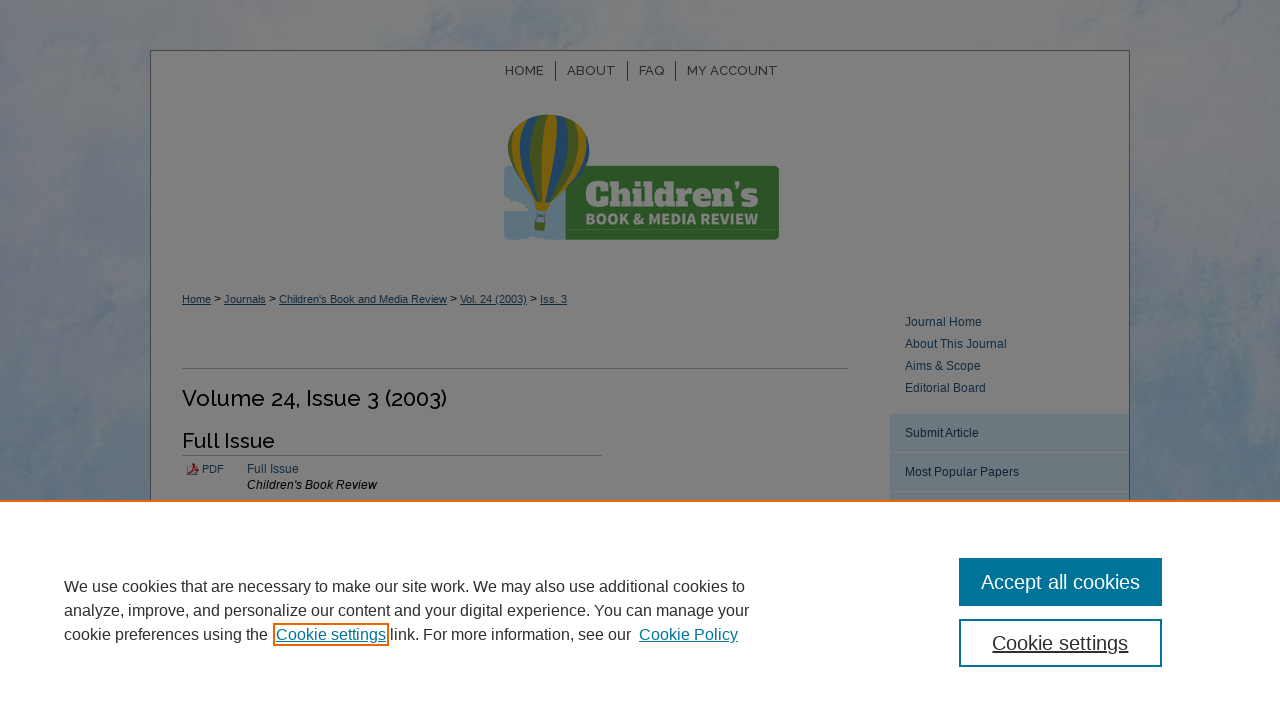

--- FILE ---
content_type: text/html; charset=UTF-8
request_url: https://scholarsarchive.byu.edu/cbmr/vol24/iss3/
body_size: 9083
content:

<!DOCTYPE html>
<html lang="en">
<head><!-- inj yui3-seed: --><script type='text/javascript' src='//cdnjs.cloudflare.com/ajax/libs/yui/3.6.0/yui/yui-min.js'></script><script type='text/javascript' src='//ajax.googleapis.com/ajax/libs/jquery/1.10.2/jquery.min.js'></script><!-- Adobe Analytics --><script type='text/javascript' src='https://assets.adobedtm.com/4a848ae9611a/d0e96722185b/launch-d525bb0064d8.min.js'></script><script type='text/javascript' src=/assets/nr_browser_production.js></script>

<!-- def.1 -->
<meta charset="utf-8">
<meta name="viewport" content="width=device-width">
<title>
Children's Book and Media Review | Vol 24 | Iss 3
</title>




<!-- sh.1 -->
<link rel="stylesheet" href="/cbmr/ir-journal-style.css" type="text/css" media="screen">
<link rel="alternate" type="application/rss+xml" title="Children's Book and Media Review Newsfeed" href="/cbmr/recent.rss">
<link rel="shortcut icon" href="/favicon.ico" type="image/x-icon">

<link type="text/css" rel="stylesheet" href="/assets/floatbox/floatbox.css">
<script type="text/javascript" src="/assets/jsUtilities.js"></script>
<script type="text/javascript" src="/assets/footnoteLinks.js"></script>
<link rel="stylesheet" href="/ir-print.css" type="text/css" media="print">
<!--[if IE]>
<link rel="stylesheet" href="/ir-ie.css" type="text/css" media="screen">
<![endif]-->
<!-- end sh.1 -->




<script type="text/javascript">var pageData = {"page":{"environment":"prod","productName":"bpdg","language":"en","name":"ir_journal:volume:issue","businessUnit":"els:rp:st"},"visitor":{}};</script>

</head>
<body >
<!-- FILE /srv/sequoia/main/data/assets/site/ir_journal/header.pregen -->

	<!-- FILE: /srv/sequoia/main/data/journals/scholarsarchive.byu.edu/cbmr/assets/header_custom.inc --><!-- FILE: /srv/sequoia/main/data/assets/site/mobile_nav.inc --><!--[if !IE]>-->
<script src="/assets/scripts/dc-mobile/dc-responsive-nav.js"></script>

<header id="mobile-nav" class="nav-down device-fixed-height" style="visibility: hidden;">
  
  
  <nav class="nav-collapse">
    <ul>
      <li class="menu-item active device-fixed-width"><a href="https://scholarsarchive.byu.edu" title="Home" data-scroll >Home</a></li>
      <li class="menu-item device-fixed-width"><a href="https://scholarsarchive.byu.edu/do/search/advanced/" title="Search" data-scroll ><i class="icon-search"></i> Search</a></li>
      <li class="menu-item device-fixed-width"><a href="https://scholarsarchive.byu.edu/communities.html" title="Browse" data-scroll >Browse Collections</a></li>
      <li class="menu-item device-fixed-width"><a href="/cgi/myaccount.cgi?context=" title="My Account" data-scroll >My Account</a></li>
      <li class="menu-item device-fixed-width"><a href="https://scholarsarchive.byu.edu/about.html" title="About" data-scroll >About</a></li>
      <li class="menu-item device-fixed-width"><a href="https://network.bepress.com" title="Digital Commons Network" data-scroll ><img width="16" height="16" alt="DC Network" style="vertical-align:top;" src="/assets/md5images/8e240588cf8cd3a028768d4294acd7d3.png"> Digital Commons Network™</a></li>
    </ul>
  </nav>
</header>

<script src="/assets/scripts/dc-mobile/dc-mobile-nav.js"></script>
<!--<![endif]-->
<!-- FILE: /srv/sequoia/main/data/journals/scholarsarchive.byu.edu/cbmr/assets/header_custom.inc (cont) -->

<div id="cbmr">
	<div id="container">
		<a href="#main" class="skiplink" accesskey="2" >Skip to main content</a>

			

			

			
				<div id="header">
					<div id="subheader">
						<!-- FILE: /srv/sequoia/main/data/assets/site/ir_navigation.inc --><div id="tabs" role="navigation" aria-label="Main"><ul><li id="tabone"><a href="https://scholarsarchive.byu.edu" title="Home" ><span>Home</span></a></li><li id="tabtwo"><a href="https://scholarsarchive.byu.edu/about.html" title="About" ><span>About</span></a></li><li id="tabthree"><a href="https://scholarsarchive.byu.edu/faq.html" title="FAQ" ><span>FAQ</span></a></li><li id="tabfour"><a href="https://scholarsarchive.byu.edu/cgi/myaccount.cgi?context=" title="My Account" ><span>My Account</span></a></li></ul></div>


<!-- FILE: /srv/sequoia/main/data/journals/scholarsarchive.byu.edu/cbmr/assets/header_custom.inc (cont) -->
					</div>
					<!-- FILE: /srv/sequoia/main/data/assets/site/ir_journal/ir_logo.inc -->




	




<!-- FILE: /srv/sequoia/main/data/journals/scholarsarchive.byu.edu/cbmr/assets/header_custom.inc (cont) -->
					<div id="pagetitle">
						
						
							<h1>
								<a href="https://scholarsarchive.byu.edu/cbmr" title="Children's Book and Media Review" >
										Children&#039;s Book and Media Review
								</a>
							</h1>
						
					</div>
				</div>
			
			
		<div id="wrapper">
			<div id="content">
				<div id="main" class="text">
					
<!-- FILE: /srv/sequoia/main/data/assets/site/ir_journal/ir_breadcrumb.inc -->
	<ul id="pager">
		<li>&nbsp;</li>
		 
		<li>&nbsp;</li> 
		
	</ul>

<div class="crumbs" role="navigation" aria-label="Breadcrumb">
	<p>
		

		
		
		
			<a href="https://scholarsarchive.byu.edu" class="ignore" >Home</a>
		
		
		
		
		
		
		
		
		 <span aria-hidden="true">&gt;</span> 
			<a href="https://scholarsarchive.byu.edu/journals" class="ignore" >Journals</a>
		
		
		
		
		
		 <span aria-hidden="true">&gt;</span> 
			<a href="https://scholarsarchive.byu.edu/cbmr" class="ignore" >Children's Book and Media Review</a>
		
		
		
		 <span aria-hidden="true">&gt;</span> 
			<a href="https://scholarsarchive.byu.edu/cbmr/vol24" class="ignore" >Vol. 24 (2003)</a>
		
		
		
		
		
		
		 <span aria-hidden="true">&gt;</span> 
			<a href="https://scholarsarchive.byu.edu/cbmr/vol24/iss3" class="ignore" >Iss. 3</a>
		
		
		
		
		
	</p>
</div>

<div class="clear">&nbsp;</div>
<!-- FILE: /srv/sequoia/main/data/journals/scholarsarchive.byu.edu/cbmr/assets/header_custom.inc (cont) -->


	<!-- FILE: /srv/sequoia/main/data/assets/site/ir_journal/volume/issue/ir_journal_logo.inc -->





 





<!-- FILE: /srv/sequoia/main/data/journals/scholarsarchive.byu.edu/cbmr/assets/header_custom.inc (cont) -->

<!-- FILE: /srv/sequoia/main/data/assets/site/ir_journal/header.pregen (cont) -->

<script type="text/javascript" src="/assets/floatbox/floatbox.js"></script>
		<!-- FILE: /srv/sequoia/main/data/assets/site/ir_journal/volume/issue/coverart_issue_wrapper.inc -->
<div id="coverart">
<div id="sub">
	<div id="alpha">
<!-- FILE: /srv/sequoia/main/data/assets/site/ir_journal/volume/issue/coverart_issue_index.inc -->
		<h1>Volume 24, Issue 3
		(2003)
</h1>
		<div class="article-list">
			<!-- FILE: /srv/sequoia/main/data/assets/site/ir_journal/volume/issue/coverart_issue.inc --> 
<!-- FILE: /srv/sequoia/main/data/assets/site/ir_journal/volume/issue/issue.inc -->
<h2 id="fullissue">Full Issue</h2>
<!-- FILE: /srv/sequoia/main/data/assets/site/can_pick_format.inc --><!-- FILE: /srv/sequoia/main/data/assets/site/ir_download_link.inc -->
<!-- FILE: /srv/sequoia/main/data/assets/site/can_pick_format.inc (cont) -->
<div class="doc">
		<p class="pdf"><a href="https://scholarsarchive.byu.edu/cgi/viewcontent.cgi?article=2255&amp;context=cbmr" target="_blank" title="Download PDF of Full Issue (654&nbsp;KB)" aria-label="Download PDF of Full Issue (654&nbsp;KB)" >PDF</a></p>
		<p><a href="https://scholarsarchive.byu.edu/cbmr/vol24/iss3/39" >Full Issue</a><br><span class="auth">Children&#039;s Book Review</span></p>
</div>
<!-- FILE: /srv/sequoia/main/data/assets/site/ir_journal/volume/issue/issue.inc (cont) -->
<h2 id="play">Play Reviews</h2>
<!-- FILE: /srv/sequoia/main/data/assets/site/can_pick_format.inc --><!-- FILE: /srv/sequoia/main/data/assets/site/ir_download_link.inc -->
<!-- FILE: /srv/sequoia/main/data/assets/site/can_pick_format.inc (cont) -->
<div class="doc">
		<p class="pdf"><a href="https://scholarsarchive.byu.edu/cgi/viewcontent.cgi?article=2193&amp;context=cbmr" target="_blank" title="Download PDF of Storyville (92&nbsp;KB)" aria-label="Download PDF of Storyville (92&nbsp;KB)" >PDF</a></p>
		<p><a href="https://scholarsarchive.byu.edu/cbmr/vol24/iss3/5" >Storyville</a><br><span class="auth">Mindy M. Nelsen</span></p>
</div>
<!-- FILE: /srv/sequoia/main/data/assets/site/ir_journal/volume/issue/issue.inc (cont) -->
<!-- FILE: /srv/sequoia/main/data/assets/site/can_pick_format.inc --><!-- FILE: /srv/sequoia/main/data/assets/site/ir_download_link.inc -->
<!-- FILE: /srv/sequoia/main/data/assets/site/can_pick_format.inc (cont) -->
<div class="doc">
		<p class="pdf"><a href="https://scholarsarchive.byu.edu/cgi/viewcontent.cgi?article=2197&amp;context=cbmr" target="_blank" title="Download PDF of The Ugly Duckling (92&nbsp;KB)" aria-label="Download PDF of The Ugly Duckling (92&nbsp;KB)" >PDF</a></p>
		<p><a href="https://scholarsarchive.byu.edu/cbmr/vol24/iss3/7" >The Ugly Duckling</a><br><span class="auth">Mindy M. Nelsen</span></p>
</div>
<!-- FILE: /srv/sequoia/main/data/assets/site/ir_journal/volume/issue/issue.inc (cont) -->
<!-- FILE: /srv/sequoia/main/data/assets/site/can_pick_format.inc --><!-- FILE: /srv/sequoia/main/data/assets/site/ir_download_link.inc -->
<!-- FILE: /srv/sequoia/main/data/assets/site/can_pick_format.inc (cont) -->
<div class="doc">
		<p class="pdf"><a href="https://scholarsarchive.byu.edu/cgi/viewcontent.cgi?article=2199&amp;context=cbmr" target="_blank" title="Download PDF of Just So stories (92&nbsp;KB)" aria-label="Download PDF of Just So stories (92&nbsp;KB)" >PDF</a></p>
		<p><a href="https://scholarsarchive.byu.edu/cbmr/vol24/iss3/8" >Just So stories</a><br><span class="auth">Mindy M. Nelsen</span></p>
</div>
<!-- FILE: /srv/sequoia/main/data/assets/site/ir_journal/volume/issue/issue.inc (cont) -->
<!-- FILE: /srv/sequoia/main/data/assets/site/can_pick_format.inc --><!-- FILE: /srv/sequoia/main/data/assets/site/ir_download_link.inc -->
<!-- FILE: /srv/sequoia/main/data/assets/site/can_pick_format.inc (cont) -->
<div class="doc">
		<p class="pdf"><a href="https://scholarsarchive.byu.edu/cgi/viewcontent.cgi?article=2221&amp;context=cbmr" target="_blank" title="Download PDF of Gulliver&#039;s Travels in the Land of Lilliput (97&nbsp;KB)" aria-label="Download PDF of Gulliver&#039;s Travels in the Land of Lilliput (97&nbsp;KB)" >PDF</a></p>
		<p><a href="https://scholarsarchive.byu.edu/cbmr/vol24/iss3/19" >Gulliver's Travels in the Land of Lilliput</a><br><span class="auth">Mindy M. Nelsen</span></p>
</div>
<!-- FILE: /srv/sequoia/main/data/assets/site/ir_journal/volume/issue/issue.inc (cont) -->
<!-- FILE: /srv/sequoia/main/data/assets/site/can_pick_format.inc --><!-- FILE: /srv/sequoia/main/data/assets/site/ir_download_link.inc -->
<!-- FILE: /srv/sequoia/main/data/assets/site/can_pick_format.inc (cont) -->
<div class="doc">
		<p class="pdf"><a href="https://scholarsarchive.byu.edu/cgi/viewcontent.cgi?article=2223&amp;context=cbmr" target="_blank" title="Download PDF of The Three Old Women&#039;s Bet (94&nbsp;KB)" aria-label="Download PDF of The Three Old Women&#039;s Bet (94&nbsp;KB)" >PDF</a></p>
		<p><a href="https://scholarsarchive.byu.edu/cbmr/vol24/iss3/20" >The Three Old Women's Bet</a><br><span class="auth">Mindy M. Nelsen</span></p>
</div>
<!-- FILE: /srv/sequoia/main/data/assets/site/ir_journal/volume/issue/issue.inc (cont) -->
<!-- FILE: /srv/sequoia/main/data/assets/site/can_pick_format.inc --><!-- FILE: /srv/sequoia/main/data/assets/site/ir_download_link.inc -->
<!-- FILE: /srv/sequoia/main/data/assets/site/can_pick_format.inc (cont) -->
<div class="doc">
		<p class="pdf"><a href="https://scholarsarchive.byu.edu/cgi/viewcontent.cgi?article=2227&amp;context=cbmr" target="_blank" title="Download PDF of Down in the dumps (93&nbsp;KB)" aria-label="Download PDF of Down in the dumps (93&nbsp;KB)" >PDF</a></p>
		<p><a href="https://scholarsarchive.byu.edu/cbmr/vol24/iss3/22" >Down in the dumps</a><br><span class="auth">Mindy M. Nelsen</span></p>
</div>
<!-- FILE: /srv/sequoia/main/data/assets/site/ir_journal/volume/issue/issue.inc (cont) -->
<h2 id="bookreview">Book Reviews</h2>
<!-- FILE: /srv/sequoia/main/data/assets/site/can_pick_format.inc --><!-- FILE: /srv/sequoia/main/data/assets/site/ir_download_link.inc -->
<!-- FILE: /srv/sequoia/main/data/assets/site/can_pick_format.inc (cont) -->
<div class="doc">
		<p class="pdf"><a href="https://scholarsarchive.byu.edu/cgi/viewcontent.cgi?article=2185&amp;context=cbmr" target="_blank" title="Download PDF of A Nap in a Lap (87&nbsp;KB)" aria-label="Download PDF of A Nap in a Lap (87&nbsp;KB)" >PDF</a></p>
		<p><a href="https://scholarsarchive.byu.edu/cbmr/vol24/iss3/1" >A Nap in a Lap</a><br><span class="auth">AnnMarie Hamar</span></p>
</div>
<!-- FILE: /srv/sequoia/main/data/assets/site/ir_journal/volume/issue/issue.inc (cont) -->
<!-- FILE: /srv/sequoia/main/data/assets/site/can_pick_format.inc --><!-- FILE: /srv/sequoia/main/data/assets/site/ir_download_link.inc -->
<!-- FILE: /srv/sequoia/main/data/assets/site/can_pick_format.inc (cont) -->
<div class="doc">
		<p class="pdf"><a href="https://scholarsarchive.byu.edu/cgi/viewcontent.cgi?article=2187&amp;context=cbmr" target="_blank" title="Download PDF of Bill in a China Shop (90&nbsp;KB)" aria-label="Download PDF of Bill in a China Shop (90&nbsp;KB)" >PDF</a></p>
		<p><a href="https://scholarsarchive.byu.edu/cbmr/vol24/iss3/2" >Bill in a China Shop</a><br><span class="auth">AnnMarie Hamar</span></p>
</div>
<!-- FILE: /srv/sequoia/main/data/assets/site/ir_journal/volume/issue/issue.inc (cont) -->
<!-- FILE: /srv/sequoia/main/data/assets/site/can_pick_format.inc --><!-- FILE: /srv/sequoia/main/data/assets/site/ir_download_link.inc -->
<!-- FILE: /srv/sequoia/main/data/assets/site/can_pick_format.inc (cont) -->
<div class="doc">
		<p class="pdf"><a href="https://scholarsarchive.byu.edu/cgi/viewcontent.cgi?article=2189&amp;context=cbmr" target="_blank" title="Download PDF of Belinda the Ballerina (89&nbsp;KB)" aria-label="Download PDF of Belinda the Ballerina (89&nbsp;KB)" >PDF</a></p>
		<p><a href="https://scholarsarchive.byu.edu/cbmr/vol24/iss3/3" >Belinda the Ballerina</a><br><span class="auth">Margaret Manchak</span></p>
</div>
<!-- FILE: /srv/sequoia/main/data/assets/site/ir_journal/volume/issue/issue.inc (cont) -->
<!-- FILE: /srv/sequoia/main/data/assets/site/can_pick_format.inc --><!-- FILE: /srv/sequoia/main/data/assets/site/ir_download_link.inc -->
<!-- FILE: /srv/sequoia/main/data/assets/site/can_pick_format.inc (cont) -->
<div class="doc">
		<p class="pdf"><a href="https://scholarsarchive.byu.edu/cgi/viewcontent.cgi?article=2191&amp;context=cbmr" target="_blank" title="Download PDF of Who was Wolfgang Amadeus Mozart? (95&nbsp;KB)" aria-label="Download PDF of Who was Wolfgang Amadeus Mozart? (95&nbsp;KB)" >PDF</a></p>
		<p><a href="https://scholarsarchive.byu.edu/cbmr/vol24/iss3/4" >Who was Wolfgang Amadeus Mozart?</a><br><span class="auth">Margaret Manchak</span></p>
</div>
<!-- FILE: /srv/sequoia/main/data/assets/site/ir_journal/volume/issue/issue.inc (cont) -->
<!-- FILE: /srv/sequoia/main/data/assets/site/can_pick_format.inc --><!-- FILE: /srv/sequoia/main/data/assets/site/ir_download_link.inc -->
<!-- FILE: /srv/sequoia/main/data/assets/site/can_pick_format.inc (cont) -->
<div class="doc">
		<p class="pdf"><a href="https://scholarsarchive.byu.edu/cgi/viewcontent.cgi?article=2195&amp;context=cbmr" target="_blank" title="Download PDF of Ms. Frizzle&#039;s Adventures: Medieval Castle (44&nbsp;KB)" aria-label="Download PDF of Ms. Frizzle&#039;s Adventures: Medieval Castle (44&nbsp;KB)" >PDF</a></p>
		<p><a href="https://scholarsarchive.byu.edu/cbmr/vol24/iss3/6" >Ms. Frizzle's Adventures: Medieval Castle</a><br><span class="auth">Emily Fry</span></p>
</div>
<!-- FILE: /srv/sequoia/main/data/assets/site/ir_journal/volume/issue/issue.inc (cont) -->
<!-- FILE: /srv/sequoia/main/data/assets/site/can_pick_format.inc --><!-- FILE: /srv/sequoia/main/data/assets/site/ir_download_link.inc -->
<!-- FILE: /srv/sequoia/main/data/assets/site/can_pick_format.inc (cont) -->
<div class="doc">
		<p class="pdf"><a href="https://scholarsarchive.byu.edu/cgi/viewcontent.cgi?article=2201&amp;context=cbmr" target="_blank" title="Download PDF of Old Granny and the Bean Thief (93&nbsp;KB)" aria-label="Download PDF of Old Granny and the Bean Thief (93&nbsp;KB)" >PDF</a></p>
		<p><a href="https://scholarsarchive.byu.edu/cbmr/vol24/iss3/9" >Old Granny and the Bean Thief</a><br><span class="auth">Irene Halliday</span></p>
</div>
<!-- FILE: /srv/sequoia/main/data/assets/site/ir_journal/volume/issue/issue.inc (cont) -->
<!-- FILE: /srv/sequoia/main/data/assets/site/can_pick_format.inc --><!-- FILE: /srv/sequoia/main/data/assets/site/ir_download_link.inc -->
<!-- FILE: /srv/sequoia/main/data/assets/site/can_pick_format.inc (cont) -->
<div class="doc">
		<p class="pdf"><a href="https://scholarsarchive.byu.edu/cgi/viewcontent.cgi?article=2203&amp;context=cbmr" target="_blank" title="Download PDF of On the Way to the Beach (92&nbsp;KB)" aria-label="Download PDF of On the Way to the Beach (92&nbsp;KB)" >PDF</a></p>
		<p><a href="https://scholarsarchive.byu.edu/cbmr/vol24/iss3/10" >On the Way to the Beach</a><br><span class="auth">Irene Halliday</span></p>
</div>
<!-- FILE: /srv/sequoia/main/data/assets/site/ir_journal/volume/issue/issue.inc (cont) -->
<!-- FILE: /srv/sequoia/main/data/assets/site/can_pick_format.inc --><!-- FILE: /srv/sequoia/main/data/assets/site/ir_download_link.inc -->
<!-- FILE: /srv/sequoia/main/data/assets/site/can_pick_format.inc (cont) -->
<div class="doc">
		<p class="pdf"><a href="https://scholarsarchive.byu.edu/cgi/viewcontent.cgi?article=2205&amp;context=cbmr" target="_blank" title="Download PDF of Lunch Walks Among Us (99&nbsp;KB)" aria-label="Download PDF of Lunch Walks Among Us (99&nbsp;KB)" >PDF</a></p>
		<p><a href="https://scholarsarchive.byu.edu/cbmr/vol24/iss3/11" >Lunch Walks Among Us</a><br><span class="auth">Laura Wadley</span></p>
</div>
<!-- FILE: /srv/sequoia/main/data/assets/site/ir_journal/volume/issue/issue.inc (cont) -->
<!-- FILE: /srv/sequoia/main/data/assets/site/can_pick_format.inc --><!-- FILE: /srv/sequoia/main/data/assets/site/ir_download_link.inc -->
<!-- FILE: /srv/sequoia/main/data/assets/site/can_pick_format.inc (cont) -->
<div class="doc">
		<p class="pdf"><a href="https://scholarsarchive.byu.edu/cgi/viewcontent.cgi?article=2207&amp;context=cbmr" target="_blank" title="Download PDF of Pick, Pull, snap!: Where Once a Flower Bloomed (97&nbsp;KB)" aria-label="Download PDF of Pick, Pull, snap!: Where Once a Flower Bloomed (97&nbsp;KB)" >PDF</a></p>
		<p><a href="https://scholarsarchive.byu.edu/cbmr/vol24/iss3/12" >Pick, Pull, snap!: Where Once a Flower Bloomed</a><br><span class="auth">Irene Halliday</span></p>
</div>
<!-- FILE: /srv/sequoia/main/data/assets/site/ir_journal/volume/issue/issue.inc (cont) -->
<!-- FILE: /srv/sequoia/main/data/assets/site/can_pick_format.inc --><!-- FILE: /srv/sequoia/main/data/assets/site/ir_download_link.inc -->
<!-- FILE: /srv/sequoia/main/data/assets/site/can_pick_format.inc (cont) -->
<div class="doc">
		<p class="pdf"><a href="https://scholarsarchive.byu.edu/cgi/viewcontent.cgi?article=2209&amp;context=cbmr" target="_blank" title="Download PDF of America the Beautiful (94&nbsp;KB)" aria-label="Download PDF of America the Beautiful (94&nbsp;KB)" >PDF</a></p>
		<p><a href="https://scholarsarchive.byu.edu/cbmr/vol24/iss3/13" >America the Beautiful</a><br><span class="auth">Irene Halliday</span></p>
</div>
<!-- FILE: /srv/sequoia/main/data/assets/site/ir_journal/volume/issue/issue.inc (cont) -->
<!-- FILE: /srv/sequoia/main/data/assets/site/can_pick_format.inc --><!-- FILE: /srv/sequoia/main/data/assets/site/ir_download_link.inc -->
<!-- FILE: /srv/sequoia/main/data/assets/site/can_pick_format.inc (cont) -->
<div class="doc">
		<p class="pdf"><a href="https://scholarsarchive.byu.edu/cgi/viewcontent.cgi?article=2211&amp;context=cbmr" target="_blank" title="Download PDF of Art Up Close: From Ancient to Modern (93&nbsp;KB)" aria-label="Download PDF of Art Up Close: From Ancient to Modern (93&nbsp;KB)" >PDF</a></p>
		<p><a href="https://scholarsarchive.byu.edu/cbmr/vol24/iss3/14" >Art Up Close: From Ancient to Modern</a><br><span class="auth">AnnMarie Hamar</span></p>
</div>
<!-- FILE: /srv/sequoia/main/data/assets/site/ir_journal/volume/issue/issue.inc (cont) -->
<!-- FILE: /srv/sequoia/main/data/assets/site/can_pick_format.inc --><!-- FILE: /srv/sequoia/main/data/assets/site/ir_download_link.inc -->
<!-- FILE: /srv/sequoia/main/data/assets/site/can_pick_format.inc (cont) -->
<div class="doc">
		<p class="pdf"><a href="https://scholarsarchive.byu.edu/cgi/viewcontent.cgi?article=2213&amp;context=cbmr" target="_blank" title="Download PDF of Because I Could Not Stop My Bike: And Other Poems (95&nbsp;KB)" aria-label="Download PDF of Because I Could Not Stop My Bike: And Other Poems (95&nbsp;KB)" >PDF</a></p>
		<p><a href="https://scholarsarchive.byu.edu/cbmr/vol24/iss3/15" >Because I Could Not Stop My Bike: And Other Poems</a><br><span class="auth">Donna Cardon</span></p>
</div>
<!-- FILE: /srv/sequoia/main/data/assets/site/ir_journal/volume/issue/issue.inc (cont) -->
<!-- FILE: /srv/sequoia/main/data/assets/site/can_pick_format.inc --><!-- FILE: /srv/sequoia/main/data/assets/site/ir_download_link.inc -->
<!-- FILE: /srv/sequoia/main/data/assets/site/can_pick_format.inc (cont) -->
<div class="doc">
		<p class="pdf"><a href="https://scholarsarchive.byu.edu/cgi/viewcontent.cgi?article=2215&amp;context=cbmr" target="_blank" title="Download PDF of Dinosaurs A to Z The Ultimate Dinosaur Encyclopedia (94&nbsp;KB)" aria-label="Download PDF of Dinosaurs A to Z The Ultimate Dinosaur Encyclopedia (94&nbsp;KB)" >PDF</a></p>
		<p><a href="https://scholarsarchive.byu.edu/cbmr/vol24/iss3/16" >Dinosaurs A to Z The Ultimate Dinosaur Encyclopedia</a><br><span class="auth">AnnMarie Hamar</span></p>
</div>
<!-- FILE: /srv/sequoia/main/data/assets/site/ir_journal/volume/issue/issue.inc (cont) -->
<!-- FILE: /srv/sequoia/main/data/assets/site/can_pick_format.inc --><!-- FILE: /srv/sequoia/main/data/assets/site/ir_download_link.inc -->
<!-- FILE: /srv/sequoia/main/data/assets/site/can_pick_format.inc (cont) -->
<div class="doc">
		<p class="pdf"><a href="https://scholarsarchive.byu.edu/cgi/viewcontent.cgi?article=2217&amp;context=cbmr" target="_blank" title="Download PDF of Here&#039;s What You Do if You Can&#039;t Find Your Shoe (98&nbsp;KB)" aria-label="Download PDF of Here&#039;s What You Do if You Can&#039;t Find Your Shoe (98&nbsp;KB)" >PDF</a></p>
		<p><a href="https://scholarsarchive.byu.edu/cbmr/vol24/iss3/17" >Here's What You Do if You Can't Find Your Shoe</a><br><span class="auth">Donna Cardon</span></p>
</div>
<!-- FILE: /srv/sequoia/main/data/assets/site/ir_journal/volume/issue/issue.inc (cont) -->
<!-- FILE: /srv/sequoia/main/data/assets/site/can_pick_format.inc --><!-- FILE: /srv/sequoia/main/data/assets/site/ir_download_link.inc -->
<!-- FILE: /srv/sequoia/main/data/assets/site/can_pick_format.inc (cont) -->
<div class="doc">
		<p class="pdf"><a href="https://scholarsarchive.byu.edu/cgi/viewcontent.cgi?article=2219&amp;context=cbmr" target="_blank" title="Download PDF of The Great Wall of China (91&nbsp;KB)" aria-label="Download PDF of The Great Wall of China (91&nbsp;KB)" >PDF</a></p>
		<p><a href="https://scholarsarchive.byu.edu/cbmr/vol24/iss3/18" >The Great Wall of China</a><br><span class="auth">AnnMarie Hamar</span></p>
</div>
<!-- FILE: /srv/sequoia/main/data/assets/site/ir_journal/volume/issue/issue.inc (cont) -->
<!-- FILE: /srv/sequoia/main/data/assets/site/can_pick_format.inc --><!-- FILE: /srv/sequoia/main/data/assets/site/ir_download_link.inc -->
<!-- FILE: /srv/sequoia/main/data/assets/site/can_pick_format.inc (cont) -->
<div class="doc">
		<p class="pdf"><a href="https://scholarsarchive.byu.edu/cgi/viewcontent.cgi?article=2225&amp;context=cbmr" target="_blank" title="Download PDF of The Cat Who Liked Potato Soup (96&nbsp;KB)" aria-label="Download PDF of The Cat Who Liked Potato Soup (96&nbsp;KB)" >PDF</a></p>
		<p><a href="https://scholarsarchive.byu.edu/cbmr/vol24/iss3/21" >The Cat Who Liked Potato Soup</a><br><span class="auth">Irene Halliday</span></p>
</div>
<!-- FILE: /srv/sequoia/main/data/assets/site/ir_journal/volume/issue/issue.inc (cont) -->
<!-- FILE: /srv/sequoia/main/data/assets/site/can_pick_format.inc --><!-- FILE: /srv/sequoia/main/data/assets/site/ir_download_link.inc -->
<!-- FILE: /srv/sequoia/main/data/assets/site/can_pick_format.inc (cont) -->
<div class="doc">
		<p class="pdf"><a href="https://scholarsarchive.byu.edu/cgi/viewcontent.cgi?article=2229&amp;context=cbmr" target="_blank" title="Download PDF of Kensuke&#039;s Kingdom (92&nbsp;KB)" aria-label="Download PDF of Kensuke&#039;s Kingdom (92&nbsp;KB)" >PDF</a></p>
		<p><a href="https://scholarsarchive.byu.edu/cbmr/vol24/iss3/23" >Kensuke's Kingdom</a><br><span class="auth">Irene Halliday</span></p>
</div>
<!-- FILE: /srv/sequoia/main/data/assets/site/ir_journal/volume/issue/issue.inc (cont) -->
<!-- FILE: /srv/sequoia/main/data/assets/site/can_pick_format.inc --><!-- FILE: /srv/sequoia/main/data/assets/site/ir_download_link.inc -->
<!-- FILE: /srv/sequoia/main/data/assets/site/can_pick_format.inc (cont) -->
<div class="doc">
		<p class="pdf"><a href="https://scholarsarchive.byu.edu/cgi/viewcontent.cgi?article=2231&amp;context=cbmr" target="_blank" title="Download PDF of The Story of a Seagull and the Cat Who Taught Her to Fly (97&nbsp;KB)" aria-label="Download PDF of The Story of a Seagull and the Cat Who Taught Her to Fly (97&nbsp;KB)" >PDF</a></p>
		<p><a href="https://scholarsarchive.byu.edu/cbmr/vol24/iss3/24" >The Story of a Seagull and the Cat Who Taught Her to Fly</a><br><span class="auth">Laura Wadley</span></p>
</div>
<!-- FILE: /srv/sequoia/main/data/assets/site/ir_journal/volume/issue/issue.inc (cont) -->
<!-- FILE: /srv/sequoia/main/data/assets/site/can_pick_format.inc --><!-- FILE: /srv/sequoia/main/data/assets/site/ir_download_link.inc -->
<!-- FILE: /srv/sequoia/main/data/assets/site/can_pick_format.inc (cont) -->
<div class="doc">
		<p class="pdf"><a href="https://scholarsarchive.byu.edu/cgi/viewcontent.cgi?article=2233&amp;context=cbmr" target="_blank" title="Download PDF of Faerie Wars (87&nbsp;KB)" aria-label="Download PDF of Faerie Wars (87&nbsp;KB)" >PDF</a></p>
		<p><a href="https://scholarsarchive.byu.edu/cbmr/vol24/iss3/25" >Faerie Wars</a><br><span class="auth">Lillian Heil</span></p>
</div>
<!-- FILE: /srv/sequoia/main/data/assets/site/ir_journal/volume/issue/issue.inc (cont) -->
<!-- FILE: /srv/sequoia/main/data/assets/site/can_pick_format.inc --><!-- FILE: /srv/sequoia/main/data/assets/site/ir_download_link.inc -->
<!-- FILE: /srv/sequoia/main/data/assets/site/can_pick_format.inc (cont) -->
<div class="doc">
		<p class="pdf"><a href="https://scholarsarchive.byu.edu/cgi/viewcontent.cgi?article=2235&amp;context=cbmr" target="_blank" title="Download PDF of The Kin (88&nbsp;KB)" aria-label="Download PDF of The Kin (88&nbsp;KB)" >PDF</a></p>
		<p><a href="https://scholarsarchive.byu.edu/cbmr/vol24/iss3/26" >The Kin</a><br><span class="auth">Lillian Heil</span></p>
</div>
<!-- FILE: /srv/sequoia/main/data/assets/site/ir_journal/volume/issue/issue.inc (cont) -->
<!-- FILE: /srv/sequoia/main/data/assets/site/can_pick_format.inc --><!-- FILE: /srv/sequoia/main/data/assets/site/ir_download_link.inc -->
<!-- FILE: /srv/sequoia/main/data/assets/site/can_pick_format.inc (cont) -->
<div class="doc">
		<p class="pdf"><a href="https://scholarsarchive.byu.edu/cgi/viewcontent.cgi?article=2237&amp;context=cbmr" target="_blank" title="Download PDF of When My Name Was Keoko: A Novel of Korea in World War II (92&nbsp;KB)" aria-label="Download PDF of When My Name Was Keoko: A Novel of Korea in World War II (92&nbsp;KB)" >PDF</a></p>
		<p><a href="https://scholarsarchive.byu.edu/cbmr/vol24/iss3/27" >When My Name Was Keoko: A Novel of Korea in World War II</a><br><span class="auth">Peggy Robertson</span></p>
</div>
<!-- FILE: /srv/sequoia/main/data/assets/site/ir_journal/volume/issue/issue.inc (cont) -->
<!-- FILE: /srv/sequoia/main/data/assets/site/can_pick_format.inc --><!-- FILE: /srv/sequoia/main/data/assets/site/ir_download_link.inc -->
<!-- FILE: /srv/sequoia/main/data/assets/site/can_pick_format.inc (cont) -->
<div class="doc">
		<p class="pdf"><a href="https://scholarsarchive.byu.edu/cgi/viewcontent.cgi?article=2239&amp;context=cbmr" target="_blank" title="Download PDF of Ida B: and Her Plans to Maximize Fun, Avoid Disaster, and (possibly) Save the World (96&nbsp;KB)" aria-label="Download PDF of Ida B: and Her Plans to Maximize Fun, Avoid Disaster, and (possibly) Save the World (96&nbsp;KB)" >PDF</a></p>
		<p><a href="https://scholarsarchive.byu.edu/cbmr/vol24/iss3/28" >Ida B: and Her Plans to Maximize Fun, Avoid Disaster, and (possibly) Save the World</a><br><span class="auth">Marsha D. Broadway</span></p>
</div>
<!-- FILE: /srv/sequoia/main/data/assets/site/ir_journal/volume/issue/issue.inc (cont) -->
<!-- FILE: /srv/sequoia/main/data/assets/site/can_pick_format.inc --><!-- FILE: /srv/sequoia/main/data/assets/site/ir_download_link.inc -->
<!-- FILE: /srv/sequoia/main/data/assets/site/can_pick_format.inc (cont) -->
<div class="doc">
		<p class="pdf"><a href="https://scholarsarchive.byu.edu/cgi/viewcontent.cgi?article=2241&amp;context=cbmr" target="_blank" title="Download PDF of Granny Torreli Makes Soup (92&nbsp;KB)" aria-label="Download PDF of Granny Torreli Makes Soup (92&nbsp;KB)" >PDF</a></p>
		<p><a href="https://scholarsarchive.byu.edu/cbmr/vol24/iss3/29" >Granny Torreli Makes Soup</a><br><span class="auth">Emily Fry</span></p>
</div>
<!-- FILE: /srv/sequoia/main/data/assets/site/ir_journal/volume/issue/issue.inc (cont) -->
<!-- FILE: /srv/sequoia/main/data/assets/site/can_pick_format.inc --><!-- FILE: /srv/sequoia/main/data/assets/site/ir_download_link.inc -->
<!-- FILE: /srv/sequoia/main/data/assets/site/can_pick_format.inc (cont) -->
<div class="doc">
		<p class="pdf"><a href="https://scholarsarchive.byu.edu/cgi/viewcontent.cgi?article=2243&amp;context=cbmr" target="_blank" title="Download PDF of Olive&#039;s Ocean (90&nbsp;KB)" aria-label="Download PDF of Olive&#039;s Ocean (90&nbsp;KB)" >PDF</a></p>
		<p><a href="https://scholarsarchive.byu.edu/cbmr/vol24/iss3/30" >Olive's Ocean</a><br><span class="auth">Elizabeth Meyers</span></p>
</div>
<!-- FILE: /srv/sequoia/main/data/assets/site/ir_journal/volume/issue/issue.inc (cont) -->
<!-- FILE: /srv/sequoia/main/data/assets/site/can_pick_format.inc --><!-- FILE: /srv/sequoia/main/data/assets/site/ir_download_link.inc -->
<!-- FILE: /srv/sequoia/main/data/assets/site/can_pick_format.inc (cont) -->
<div class="doc">
		<p class="pdf"><a href="https://scholarsarchive.byu.edu/cgi/viewcontent.cgi?article=2245&amp;context=cbmr" target="_blank" title="Download PDF of Conch Bearer (91&nbsp;KB)" aria-label="Download PDF of Conch Bearer (91&nbsp;KB)" >PDF</a></p>
		<p><a href="https://scholarsarchive.byu.edu/cbmr/vol24/iss3/31" >Conch Bearer</a><br><span class="auth">Laura Wadley</span></p>
</div>
<!-- FILE: /srv/sequoia/main/data/assets/site/ir_journal/volume/issue/issue.inc (cont) -->
<!-- FILE: /srv/sequoia/main/data/assets/site/can_pick_format.inc --><!-- FILE: /srv/sequoia/main/data/assets/site/ir_download_link.inc -->
<!-- FILE: /srv/sequoia/main/data/assets/site/can_pick_format.inc (cont) -->
<div class="doc">
		<p class="pdf"><a href="https://scholarsarchive.byu.edu/cgi/viewcontent.cgi?article=2247&amp;context=cbmr" target="_blank" title="Download PDF of Alia Waking (96&nbsp;KB)" aria-label="Download PDF of Alia Waking (96&nbsp;KB)" >PDF</a></p>
		<p><a href="https://scholarsarchive.byu.edu/cbmr/vol24/iss3/32" >Alia Waking</a><br><span class="auth">Lillian Heil</span></p>
</div>
<!-- FILE: /srv/sequoia/main/data/assets/site/ir_journal/volume/issue/issue.inc (cont) -->
<!-- FILE: /srv/sequoia/main/data/assets/site/can_pick_format.inc --><!-- FILE: /srv/sequoia/main/data/assets/site/ir_download_link.inc -->
<!-- FILE: /srv/sequoia/main/data/assets/site/can_pick_format.inc (cont) -->
<div class="doc">
		<p class="pdf"><a href="https://scholarsarchive.byu.edu/cgi/viewcontent.cgi?article=2249&amp;context=cbmr" target="_blank" title="Download PDF of Kissing Kate (90&nbsp;KB)" aria-label="Download PDF of Kissing Kate (90&nbsp;KB)" >PDF</a></p>
		<p><a href="https://scholarsarchive.byu.edu/cbmr/vol24/iss3/33" >Kissing Kate</a><br><span class="auth">Margaret Manchak</span></p>
</div>
<!-- FILE: /srv/sequoia/main/data/assets/site/ir_journal/volume/issue/issue.inc (cont) -->
<!-- FILE: /srv/sequoia/main/data/assets/site/can_pick_format.inc --><!-- FILE: /srv/sequoia/main/data/assets/site/ir_download_link.inc -->
<!-- FILE: /srv/sequoia/main/data/assets/site/can_pick_format.inc (cont) -->
<div class="doc">
		<p class="pdf"><a href="https://scholarsarchive.byu.edu/cgi/viewcontent.cgi?article=2250&amp;context=cbmr" target="_blank" title="Download PDF of King of the Mild Frontier: An Ill-Advised Autobiography (97&nbsp;KB)" aria-label="Download PDF of King of the Mild Frontier: An Ill-Advised Autobiography (97&nbsp;KB)" >PDF</a></p>
		<p><a href="https://scholarsarchive.byu.edu/cbmr/vol24/iss3/34" >King of the Mild Frontier: An Ill-Advised Autobiography</a><br><span class="auth">Margaret Manchak</span></p>
</div>
<!-- FILE: /srv/sequoia/main/data/assets/site/ir_journal/volume/issue/issue.inc (cont) -->
<!-- FILE: /srv/sequoia/main/data/assets/site/can_pick_format.inc --><!-- FILE: /srv/sequoia/main/data/assets/site/ir_download_link.inc -->
<!-- FILE: /srv/sequoia/main/data/assets/site/can_pick_format.inc (cont) -->
<div class="doc">
		<p class="pdf"><a href="https://scholarsarchive.byu.edu/cgi/viewcontent.cgi?article=2251&amp;context=cbmr" target="_blank" title="Download PDF of The Dungeon (91&nbsp;KB)" aria-label="Download PDF of The Dungeon (91&nbsp;KB)" >PDF</a></p>
		<p><a href="https://scholarsarchive.byu.edu/cbmr/vol24/iss3/35" >The Dungeon</a><br><span class="auth">Elizabeth Meyers</span></p>
</div>
<!-- FILE: /srv/sequoia/main/data/assets/site/ir_journal/volume/issue/issue.inc (cont) -->
<!-- FILE: /srv/sequoia/main/data/assets/site/can_pick_format.inc --><!-- FILE: /srv/sequoia/main/data/assets/site/ir_download_link.inc -->
<!-- FILE: /srv/sequoia/main/data/assets/site/can_pick_format.inc (cont) -->
<div class="doc">
		<p class="pdf"><a href="https://scholarsarchive.byu.edu/cgi/viewcontent.cgi?article=2252&amp;context=cbmr" target="_blank" title="Download PDF of Wolf Wing (91&nbsp;KB)" aria-label="Download PDF of Wolf Wing (91&nbsp;KB)" >PDF</a></p>
		<p><a href="https://scholarsarchive.byu.edu/cbmr/vol24/iss3/36" >Wolf Wing</a><br><span class="auth">Elizabeth Meyers</span></p>
</div>
<!-- FILE: /srv/sequoia/main/data/assets/site/ir_journal/volume/issue/issue.inc (cont) -->
<!-- FILE: /srv/sequoia/main/data/assets/site/can_pick_format.inc --><!-- FILE: /srv/sequoia/main/data/assets/site/ir_download_link.inc -->
<!-- FILE: /srv/sequoia/main/data/assets/site/can_pick_format.inc (cont) -->
<div class="doc">
		<p class="pdf"><a href="https://scholarsarchive.byu.edu/cgi/viewcontent.cgi?article=2253&amp;context=cbmr" target="_blank" title="Download PDF of Abhorsen (89&nbsp;KB)" aria-label="Download PDF of Abhorsen (89&nbsp;KB)" >PDF</a></p>
		<p><a href="https://scholarsarchive.byu.edu/cbmr/vol24/iss3/37" >Abhorsen</a><br><span class="auth">Rachel Wadham</span></p>
</div>
<!-- FILE: /srv/sequoia/main/data/assets/site/ir_journal/volume/issue/issue.inc (cont) -->
<!-- FILE: /srv/sequoia/main/data/assets/site/can_pick_format.inc --><!-- FILE: /srv/sequoia/main/data/assets/site/ir_download_link.inc -->
<!-- FILE: /srv/sequoia/main/data/assets/site/can_pick_format.inc (cont) -->
<div class="doc">
		<p class="pdf"><a href="https://scholarsarchive.byu.edu/cgi/viewcontent.cgi?article=2254&amp;context=cbmr" target="_blank" title="Download PDF of Ah, Music (90&nbsp;KB)" aria-label="Download PDF of Ah, Music (90&nbsp;KB)" >PDF</a></p>
		<p><a href="https://scholarsarchive.byu.edu/cbmr/vol24/iss3/38" >Ah, Music</a><br><span class="auth">Irene Halliday</span></p>
</div>
<!-- FILE: /srv/sequoia/main/data/assets/site/ir_journal/volume/issue/issue.inc (cont) -->
<!-- FILE: /srv/sequoia/main/data/assets/site/ir_journal/volume/issue/coverart_issue.inc (cont) -->
<!-- FILE: /srv/sequoia/main/data/assets/site/ir_journal/volume/issue/coverart_issue_index.inc (cont) -->
		</div>
	</div>
</div>
<div id="beta">
</div>
<div class="clear">&nbsp;</div>
</div>
<!-- FILE: /srv/sequoia/main/data/assets/site/ir_journal/volume/issue/coverart_issue_wrapper.inc (cont) -->
<!-- FILE: /srv/sequoia/main/data/assets/site/ir_journal/volume/issue/index.html (cont) -->

<!-- FILE /srv/sequoia/main/data/assets/site/ir_journal/footer.pregen -->

	<!-- FILE: /srv/sequoia/main/data/assets/site/ir_journal/footer_custom_7_8.inc -->				</div>

<div class="verticalalign">&nbsp;</div>
<div class="clear">&nbsp;</div>

			</div>

				<div id="sidebar">
					<!-- FILE: /srv/sequoia/main/data/assets/site/ir_journal/ir_journal_sidebar_7_8.inc -->

	<!-- FILE: /srv/sequoia/main/data/assets/site/ir_journal/ir_journal_sidebar_links_7_8.inc --><ul class="sb-custom-journal">
	<li class="sb-home">
		<a href="https://scholarsarchive.byu.edu/cbmr" title="Children's Book and Media Review" accesskey="1" >
				Journal Home
		</a>
	</li>
		<li class="sb-about">
			<a href="https://scholarsarchive.byu.edu/cbmr/about.html" >
				About This Journal
			</a>
		</li>
		<li class="sb-aims">
			<a href="https://scholarsarchive.byu.edu/cbmr/aimsandscope.html" >
				Aims & Scope
			</a>
		</li>
		<li class="sb-ed-board">
			<a href="https://scholarsarchive.byu.edu/cbmr/editorialboard.html" >
				Editorial Board
			</a>
		</li>
</ul><!-- FILE: /srv/sequoia/main/data/assets/site/ir_journal/ir_journal_sidebar_7_8.inc (cont) -->
		<!-- FILE: /srv/sequoia/main/data/assets/site/urc_badge.inc -->
<!-- FILE: /srv/sequoia/main/data/assets/site/ir_journal/ir_journal_sidebar_7_8.inc (cont) -->
	<!-- FILE: /srv/sequoia/main/data/assets/site/ir_journal/ir_journal_navcontainer_7_8.inc --><div id="navcontainer">
	<ul id="navlist">
			<li class="sb-submit">
				<a href="https://scholarsarchive.byu.edu/cgi/submit.cgi?context=cbmr" title="Submit Article to Children's Book and Media Review" >
					Submit Article
				</a>
			</li>
			<li class="sb-popular">
				<a href="https://scholarsarchive.byu.edu/cbmr/topdownloads.html" title="View the top downloaded papers" >
						Most Popular Papers
				</a>
			</li>
			<li class="sb-rss">
				<a href="https://scholarsarchive.byu.edu/cbmr/announcements.html" title="Receive notifications of new content" >
					Receive Email Notices or RSS
				</a>
			</li>
	</ul>
<!-- FILE: /srv/sequoia/main/data/assets/site/ir_journal/ir_journal_special_issue_7_8.inc -->
<!-- FILE: /srv/sequoia/main/data/assets/site/ir_journal/ir_journal_navcontainer_7_8.inc (cont) -->
</div><!-- FILE: /srv/sequoia/main/data/assets/site/ir_journal/ir_journal_sidebar_7_8.inc (cont) -->
	<!-- FILE: /srv/sequoia/main/data/assets/site/ir_journal/ir_journal_sidebar_search_7_8.inc --><div class="sidebar-search">
	<form method="post" action="https://scholarsarchive.byu.edu/cgi/redirect.cgi" id="browse">
		<label for="url">
			Select an issue:
		</label>
			<br>
		<!-- FILE: /srv/sequoia/main/data/assets/site/ir_journal/ir_journal_volume_issue_popup_7_8.inc --><div>
	<span class="border">
								<select name="url" id="url">
							<option value="https://scholarsarchive.byu.edu/cbmr/all_issues.html">
								All Issues
							</option>
										<option value="https://scholarsarchive.byu.edu/cbmr/vol41/iss11">
											Vol. 41, 
											Iss. 11
										</option>
										<option value="https://scholarsarchive.byu.edu/cbmr/vol41/iss10">
											Vol. 41, 
											Iss. 10
										</option>
										<option value="https://scholarsarchive.byu.edu/cbmr/vol41/iss9">
											Vol. 41, 
											Iss. 9
										</option>
										<option value="https://scholarsarchive.byu.edu/cbmr/vol41/iss8">
											Vol. 41, 
											Iss. 8
										</option>
										<option value="https://scholarsarchive.byu.edu/cbmr/vol41/iss7">
											Vol. 41, 
											Iss. 7
										</option>
										<option value="https://scholarsarchive.byu.edu/cbmr/vol41/iss6">
											Vol. 41, 
											Iss. 6
										</option>
										<option value="https://scholarsarchive.byu.edu/cbmr/vol41/iss5">
											Vol. 41, 
											Iss. 5
										</option>
										<option value="https://scholarsarchive.byu.edu/cbmr/vol41/iss4">
											Vol. 41, 
											Iss. 4
										</option>
										<option value="https://scholarsarchive.byu.edu/cbmr/vol41/iss3">
											Vol. 41, 
											Iss. 3
										</option>
										<option value="https://scholarsarchive.byu.edu/cbmr/vol41/iss2">
											Vol. 41, 
											Iss. 2
										</option>
										<option value="https://scholarsarchive.byu.edu/cbmr/vol41/iss1">
											Vol. 41, 
											Iss. 1
										</option>
										<option value="https://scholarsarchive.byu.edu/cbmr/vol40/iss12">
											Vol. 40, 
											Iss. 12
										</option>
										<option value="https://scholarsarchive.byu.edu/cbmr/vol40/iss11">
											Vol. 40, 
											Iss. 11
										</option>
										<option value="https://scholarsarchive.byu.edu/cbmr/vol40/iss10">
											Vol. 40, 
											Iss. 10
										</option>
										<option value="https://scholarsarchive.byu.edu/cbmr/vol40/iss9">
											Vol. 40, 
											Iss. 9
										</option>
										<option value="https://scholarsarchive.byu.edu/cbmr/vol40/iss8">
											Vol. 40, 
											Iss. 8
										</option>
										<option value="https://scholarsarchive.byu.edu/cbmr/vol40/iss7">
											Vol. 40, 
											Iss. 7
										</option>
										<option value="https://scholarsarchive.byu.edu/cbmr/vol40/iss6">
											Vol. 40, 
											Iss. 6
										</option>
										<option value="https://scholarsarchive.byu.edu/cbmr/vol40/iss5">
											Vol. 40, 
											Iss. 5
										</option>
										<option value="https://scholarsarchive.byu.edu/cbmr/vol40/iss4">
											Vol. 40, 
											Iss. 4
										</option>
										<option value="https://scholarsarchive.byu.edu/cbmr/vol40/iss3">
											Vol. 40, 
											Iss. 3
										</option>
										<option value="https://scholarsarchive.byu.edu/cbmr/vol40/iss2">
											Vol. 40, 
											Iss. 2
										</option>
										<option value="https://scholarsarchive.byu.edu/cbmr/vol40/iss1">
											Vol. 40, 
											Iss. 1
										</option>
										<option value="https://scholarsarchive.byu.edu/cbmr/vol39/iss12">
											Vol. 39, 
											Iss. 12
										</option>
										<option value="https://scholarsarchive.byu.edu/cbmr/vol39/iss11">
											Vol. 39, 
											Iss. 11
										</option>
										<option value="https://scholarsarchive.byu.edu/cbmr/vol39/iss10">
											Vol. 39, 
											Iss. 10
										</option>
										<option value="https://scholarsarchive.byu.edu/cbmr/vol39/iss9">
											Vol. 39, 
											Iss. 9
										</option>
										<option value="https://scholarsarchive.byu.edu/cbmr/vol39/iss8">
											Vol. 39, 
											Iss. 8
										</option>
										<option value="https://scholarsarchive.byu.edu/cbmr/vol39/iss7">
											Vol. 39, 
											Iss. 7
										</option>
										<option value="https://scholarsarchive.byu.edu/cbmr/vol39/iss6">
											Vol. 39, 
											Iss. 6
										</option>
										<option value="https://scholarsarchive.byu.edu/cbmr/vol39/iss5">
											Vol. 39, 
											Iss. 5
										</option>
										<option value="https://scholarsarchive.byu.edu/cbmr/vol39/iss4">
											Vol. 39, 
											Iss. 4
										</option>
										<option value="https://scholarsarchive.byu.edu/cbmr/vol39/iss3">
											Vol. 39, 
											Iss. 3
										</option>
										<option value="https://scholarsarchive.byu.edu/cbmr/vol39/iss2">
											Vol. 39, 
											Iss. 2
										</option>
										<option value="https://scholarsarchive.byu.edu/cbmr/vol39/iss1">
											Vol. 39, 
											Iss. 1
										</option>
										<option value="https://scholarsarchive.byu.edu/cbmr/vol38/iss12">
											Vol. 38, 
											Iss. 12
										</option>
										<option value="https://scholarsarchive.byu.edu/cbmr/vol38/iss11">
											Vol. 38, 
											Iss. 11
										</option>
										<option value="https://scholarsarchive.byu.edu/cbmr/vol38/iss10">
											Vol. 38, 
											Iss. 10
										</option>
										<option value="https://scholarsarchive.byu.edu/cbmr/vol38/iss9">
											Vol. 38, 
											Iss. 9
										</option>
										<option value="https://scholarsarchive.byu.edu/cbmr/vol38/iss8">
											Vol. 38, 
											Iss. 8
										</option>
										<option value="https://scholarsarchive.byu.edu/cbmr/vol38/iss7">
											Vol. 38, 
											Iss. 7
										</option>
										<option value="https://scholarsarchive.byu.edu/cbmr/vol38/iss6">
											Vol. 38, 
											Iss. 6
										</option>
										<option value="https://scholarsarchive.byu.edu/cbmr/vol38/iss5">
											Vol. 38, 
											Iss. 5
										</option>
										<option value="https://scholarsarchive.byu.edu/cbmr/vol38/iss4">
											Vol. 38, 
											Iss. 4
										</option>
										<option value="https://scholarsarchive.byu.edu/cbmr/vol38/iss3">
											Vol. 38, 
											Iss. 3
										</option>
										<option value="https://scholarsarchive.byu.edu/cbmr/vol38/iss2">
											Vol. 38, 
											Iss. 2
										</option>
										<option value="https://scholarsarchive.byu.edu/cbmr/vol38/iss1">
											Vol. 38, 
											Iss. 1
										</option>
										<option value="https://scholarsarchive.byu.edu/cbmr/vol37/iss12">
											Vol. 37, 
											Iss. 12
										</option>
										<option value="https://scholarsarchive.byu.edu/cbmr/vol37/iss11">
											Vol. 37, 
											Iss. 11
										</option>
										<option value="https://scholarsarchive.byu.edu/cbmr/vol37/iss10">
											Vol. 37, 
											Iss. 10
										</option>
										<option value="https://scholarsarchive.byu.edu/cbmr/vol37/iss9">
											Vol. 37, 
											Iss. 9
										</option>
										<option value="https://scholarsarchive.byu.edu/cbmr/vol37/iss8">
											Vol. 37, 
											Iss. 8
										</option>
										<option value="https://scholarsarchive.byu.edu/cbmr/vol37/iss7">
											Vol. 37, 
											Iss. 7
										</option>
										<option value="https://scholarsarchive.byu.edu/cbmr/vol37/iss6">
											Vol. 37, 
											Iss. 6
										</option>
										<option value="https://scholarsarchive.byu.edu/cbmr/vol37/iss5">
											Vol. 37, 
											Iss. 5
										</option>
										<option value="https://scholarsarchive.byu.edu/cbmr/vol37/iss4">
											Vol. 37, 
											Iss. 4
										</option>
										<option value="https://scholarsarchive.byu.edu/cbmr/vol37/iss3">
											Vol. 37, 
											Iss. 3
										</option>
										<option value="https://scholarsarchive.byu.edu/cbmr/vol37/iss2">
											Vol. 37, 
											Iss. 2
										</option>
										<option value="https://scholarsarchive.byu.edu/cbmr/vol37/iss1">
											Vol. 37, 
											Iss. 1
										</option>
										<option value="https://scholarsarchive.byu.edu/cbmr/vol36/iss8">
											Vol. 36, 
											Iss. 8
										</option>
										<option value="https://scholarsarchive.byu.edu/cbmr/vol36/iss7">
											Vol. 36, 
											Iss. 7
										</option>
										<option value="https://scholarsarchive.byu.edu/cbmr/vol36/iss6">
											Vol. 36, 
											Iss. 6
										</option>
										<option value="https://scholarsarchive.byu.edu/cbmr/vol36/iss5">
											Vol. 36, 
											Iss. 5
										</option>
										<option value="https://scholarsarchive.byu.edu/cbmr/vol36/iss4">
											Vol. 36, 
											Iss. 4
										</option>
										<option value="https://scholarsarchive.byu.edu/cbmr/vol36/iss3">
											Vol. 36, 
											Iss. 3
										</option>
										<option value="https://scholarsarchive.byu.edu/cbmr/vol36/iss2">
											Vol. 36, 
											Iss. 2
										</option>
										<option value="https://scholarsarchive.byu.edu/cbmr/vol36/iss1">
											Vol. 36, 
											Iss. 1
										</option>
										<option value="https://scholarsarchive.byu.edu/cbmr/vol35/iss1">
											Vol. 35, 
											Iss. 1
										</option>
										<option value="https://scholarsarchive.byu.edu/cbmr/vol34/iss2">
											Vol. 34, 
											Iss. 2
										</option>
										<option value="https://scholarsarchive.byu.edu/cbmr/vol34/iss1">
											Vol. 34, 
											Iss. 1
										</option>
										<option value="https://scholarsarchive.byu.edu/cbmr/vol33/iss4">
											Vol. 33, 
											Iss. 4
										</option>
										<option value="https://scholarsarchive.byu.edu/cbmr/vol33/iss3">
											Vol. 33, 
											Iss. 3
										</option>
										<option value="https://scholarsarchive.byu.edu/cbmr/vol33/iss2">
											Vol. 33, 
											Iss. 2
										</option>
										<option value="https://scholarsarchive.byu.edu/cbmr/vol33/iss1">
											Vol. 33, 
											Iss. 1
										</option>
										<option value="https://scholarsarchive.byu.edu/cbmr/vol32/iss4">
											Vol. 32, 
											Iss. 4
										</option>
										<option value="https://scholarsarchive.byu.edu/cbmr/vol32/iss3">
											Vol. 32, 
											Iss. 3
										</option>
										<option value="https://scholarsarchive.byu.edu/cbmr/vol32/iss2">
											Vol. 32, 
											Iss. 2
										</option>
										<option value="https://scholarsarchive.byu.edu/cbmr/vol32/iss1">
											Vol. 32, 
											Iss. 1
										</option>
										<option value="https://scholarsarchive.byu.edu/cbmr/vol31/iss4">
											Vol. 31, 
											Iss. 4
										</option>
										<option value="https://scholarsarchive.byu.edu/cbmr/vol31/iss3">
											Vol. 31, 
											Iss. 3
										</option>
										<option value="https://scholarsarchive.byu.edu/cbmr/vol31/iss2">
											Vol. 31, 
											Iss. 2
										</option>
										<option value="https://scholarsarchive.byu.edu/cbmr/vol31/iss1">
											Vol. 31, 
											Iss. 1
										</option>
										<option value="https://scholarsarchive.byu.edu/cbmr/vol30/iss6">
											Vol. 30, 
											Iss. 6
										</option>
										<option value="https://scholarsarchive.byu.edu/cbmr/vol30/iss5">
											Vol. 30, 
											Iss. 5
										</option>
										<option value="https://scholarsarchive.byu.edu/cbmr/vol30/iss4">
											Vol. 30, 
											Iss. 4
										</option>
										<option value="https://scholarsarchive.byu.edu/cbmr/vol30/iss3">
											Vol. 30, 
											Iss. 3
										</option>
										<option value="https://scholarsarchive.byu.edu/cbmr/vol30/iss2">
											Vol. 30, 
											Iss. 2
										</option>
										<option value="https://scholarsarchive.byu.edu/cbmr/vol30/iss1">
											Vol. 30, 
											Iss. 1
										</option>
										<option value="https://scholarsarchive.byu.edu/cbmr/vol29/iss6">
											Vol. 29, 
											Iss. 6
										</option>
										<option value="https://scholarsarchive.byu.edu/cbmr/vol29/iss5">
											Vol. 29, 
											Iss. 5
										</option>
										<option value="https://scholarsarchive.byu.edu/cbmr/vol29/iss4">
											Vol. 29, 
											Iss. 4
										</option>
										<option value="https://scholarsarchive.byu.edu/cbmr/vol29/iss3">
											Vol. 29, 
											Iss. 3
										</option>
										<option value="https://scholarsarchive.byu.edu/cbmr/vol29/iss2">
											Vol. 29, 
											Iss. 2
										</option>
										<option value="https://scholarsarchive.byu.edu/cbmr/vol29/iss1">
											Vol. 29, 
											Iss. 1
										</option>
										<option value="https://scholarsarchive.byu.edu/cbmr/vol28/iss6">
											Vol. 28, 
											Iss. 6
										</option>
										<option value="https://scholarsarchive.byu.edu/cbmr/vol28/iss5">
											Vol. 28, 
											Iss. 5
										</option>
										<option value="https://scholarsarchive.byu.edu/cbmr/vol28/iss4">
											Vol. 28, 
											Iss. 4
										</option>
										<option value="https://scholarsarchive.byu.edu/cbmr/vol28/iss3">
											Vol. 28, 
											Iss. 3
										</option>
										<option value="https://scholarsarchive.byu.edu/cbmr/vol28/iss2">
											Vol. 28, 
											Iss. 2
										</option>
										<option value="https://scholarsarchive.byu.edu/cbmr/vol28/iss1">
											Vol. 28, 
											Iss. 1
										</option>
										<option value="https://scholarsarchive.byu.edu/cbmr/vol27/iss5">
											Vol. 27, 
											Iss. 5
										</option>
										<option value="https://scholarsarchive.byu.edu/cbmr/vol27/iss4">
											Vol. 27, 
											Iss. 4
										</option>
										<option value="https://scholarsarchive.byu.edu/cbmr/vol27/iss3">
											Vol. 27, 
											Iss. 3
										</option>
										<option value="https://scholarsarchive.byu.edu/cbmr/vol27/iss2">
											Vol. 27, 
											Iss. 2
										</option>
										<option value="https://scholarsarchive.byu.edu/cbmr/vol27/iss1">
											Vol. 27, 
											Iss. 1
										</option>
										<option value="https://scholarsarchive.byu.edu/cbmr/vol26/iss5">
											Vol. 26, 
											Iss. 5
										</option>
										<option value="https://scholarsarchive.byu.edu/cbmr/vol26/iss4">
											Vol. 26, 
											Iss. 4
										</option>
										<option value="https://scholarsarchive.byu.edu/cbmr/vol26/iss3">
											Vol. 26, 
											Iss. 3
										</option>
										<option value="https://scholarsarchive.byu.edu/cbmr/vol26/iss2">
											Vol. 26, 
											Iss. 2
										</option>
										<option value="https://scholarsarchive.byu.edu/cbmr/vol26/iss1">
											Vol. 26, 
											Iss. 1
										</option>
										<option value="https://scholarsarchive.byu.edu/cbmr/vol25/iss5">
											Vol. 25, 
											Iss. 5
										</option>
										<option value="https://scholarsarchive.byu.edu/cbmr/vol25/iss4">
											Vol. 25, 
											Iss. 4
										</option>
										<option value="https://scholarsarchive.byu.edu/cbmr/vol25/iss3">
											Vol. 25, 
											Iss. 3
										</option>
										<option value="https://scholarsarchive.byu.edu/cbmr/vol25/iss2">
											Vol. 25, 
											Iss. 2
										</option>
										<option value="https://scholarsarchive.byu.edu/cbmr/vol25/iss1">
											Vol. 25, 
											Iss. 1
										</option>
										<option value="https://scholarsarchive.byu.edu/cbmr/vol24/iss5">
											Vol. 24, 
											Iss. 5
										</option>
										<option value="https://scholarsarchive.byu.edu/cbmr/vol24/iss4">
											Vol. 24, 
											Iss. 4
										</option>
										<option value="https://scholarsarchive.byu.edu/cbmr/vol24/iss3">
											Vol. 24, 
											Iss. 3
										</option>
										<option value="https://scholarsarchive.byu.edu/cbmr/vol24/iss2">
											Vol. 24, 
											Iss. 2
										</option>
										<option value="https://scholarsarchive.byu.edu/cbmr/vol24/iss1">
											Vol. 24, 
											Iss. 1
										</option>
										<option value="https://scholarsarchive.byu.edu/cbmr/vol23/iss4">
											Vol. 23, 
											Iss. 4
										</option>
										<option value="https://scholarsarchive.byu.edu/cbmr/vol23/iss2">
											Vol. 23, 
											Iss. 2
										</option>
										<option value="https://scholarsarchive.byu.edu/cbmr/vol22/iss5">
											Vol. 22, 
											Iss. 5
										</option>
										<option value="https://scholarsarchive.byu.edu/cbmr/vol22/iss4">
											Vol. 22, 
											Iss. 4
										</option>
										<option value="https://scholarsarchive.byu.edu/cbmr/vol22/iss3">
											Vol. 22, 
											Iss. 3
										</option>
										<option value="https://scholarsarchive.byu.edu/cbmr/vol22/iss2">
											Vol. 22, 
											Iss. 2
										</option>
										<option value="https://scholarsarchive.byu.edu/cbmr/vol22/iss1">
											Vol. 22, 
											Iss. 1
										</option>
										<option value="https://scholarsarchive.byu.edu/cbmr/vol21/iss5">
											Vol. 21, 
											Iss. 5
										</option>
										<option value="https://scholarsarchive.byu.edu/cbmr/vol21/iss4">
											Vol. 21, 
											Iss. 4
										</option>
										<option value="https://scholarsarchive.byu.edu/cbmr/vol21/iss3">
											Vol. 21, 
											Iss. 3
										</option>
										<option value="https://scholarsarchive.byu.edu/cbmr/vol21/iss2">
											Vol. 21, 
											Iss. 2
										</option>
										<option value="https://scholarsarchive.byu.edu/cbmr/vol21/iss1">
											Vol. 21, 
											Iss. 1
										</option>
										<option value="https://scholarsarchive.byu.edu/cbmr/vol20/iss5">
											Vol. 20, 
											Iss. 5
										</option>
										<option value="https://scholarsarchive.byu.edu/cbmr/vol20/iss4">
											Vol. 20, 
											Iss. 4
										</option>
										<option value="https://scholarsarchive.byu.edu/cbmr/vol20/iss3">
											Vol. 20, 
											Iss. 3
										</option>
										<option value="https://scholarsarchive.byu.edu/cbmr/vol20/iss2">
											Vol. 20, 
											Iss. 2
										</option>
										<option value="https://scholarsarchive.byu.edu/cbmr/vol20/iss1">
											Vol. 20, 
											Iss. 1
										</option>
										<option value="https://scholarsarchive.byu.edu/cbmr/vol19/iss5">
											Vol. 19, 
											Iss. 5
										</option>
										<option value="https://scholarsarchive.byu.edu/cbmr/vol19/iss4">
											Vol. 19, 
											Iss. 4
										</option>
										<option value="https://scholarsarchive.byu.edu/cbmr/vol19/iss3">
											Vol. 19, 
											Iss. 3
										</option>
										<option value="https://scholarsarchive.byu.edu/cbmr/vol19/iss2">
											Vol. 19, 
											Iss. 2
										</option>
										<option value="https://scholarsarchive.byu.edu/cbmr/vol19/iss1">
											Vol. 19, 
											Iss. 1
										</option>
										<option value="https://scholarsarchive.byu.edu/cbmr/vol18/iss5">
											Vol. 18, 
											Iss. 5
										</option>
										<option value="https://scholarsarchive.byu.edu/cbmr/vol18/iss4">
											Vol. 18, 
											Iss. 4
										</option>
										<option value="https://scholarsarchive.byu.edu/cbmr/vol18/iss3">
											Vol. 18, 
											Iss. 3
										</option>
										<option value="https://scholarsarchive.byu.edu/cbmr/vol18/iss2">
											Vol. 18, 
											Iss. 2
										</option>
										<option value="https://scholarsarchive.byu.edu/cbmr/vol18/iss1">
											Vol. 18, 
											Iss. 1
										</option>
										<option value="https://scholarsarchive.byu.edu/cbmr/vol17/iss5">
											Vol. 17, 
											Iss. 5
										</option>
										<option value="https://scholarsarchive.byu.edu/cbmr/vol17/iss4">
											Vol. 17, 
											Iss. 4
										</option>
										<option value="https://scholarsarchive.byu.edu/cbmr/vol17/iss3">
											Vol. 17, 
											Iss. 3
										</option>
										<option value="https://scholarsarchive.byu.edu/cbmr/vol17/iss2">
											Vol. 17, 
											Iss. 2
										</option>
										<option value="https://scholarsarchive.byu.edu/cbmr/vol17/iss1">
											Vol. 17, 
											Iss. 1
										</option>
										<option value="https://scholarsarchive.byu.edu/cbmr/vol16/iss5">
											Vol. 16, 
											Iss. 5
										</option>
										<option value="https://scholarsarchive.byu.edu/cbmr/vol16/iss4">
											Vol. 16, 
											Iss. 4
										</option>
										<option value="https://scholarsarchive.byu.edu/cbmr/vol16/iss3">
											Vol. 16, 
											Iss. 3
										</option>
										<option value="https://scholarsarchive.byu.edu/cbmr/vol16/iss2">
											Vol. 16, 
											Iss. 2
										</option>
										<option value="https://scholarsarchive.byu.edu/cbmr/vol16/iss1">
											Vol. 16, 
											Iss. 1
										</option>
										<option value="https://scholarsarchive.byu.edu/cbmr/vol15/iss5">
											Vol. 15, 
											Iss. 5
										</option>
										<option value="https://scholarsarchive.byu.edu/cbmr/vol15/iss4">
											Vol. 15, 
											Iss. 4
										</option>
										<option value="https://scholarsarchive.byu.edu/cbmr/vol15/iss3">
											Vol. 15, 
											Iss. 3
										</option>
										<option value="https://scholarsarchive.byu.edu/cbmr/vol15/iss2">
											Vol. 15, 
											Iss. 2
										</option>
										<option value="https://scholarsarchive.byu.edu/cbmr/vol15/iss1">
											Vol. 15, 
											Iss. 1
										</option>
										<option value="https://scholarsarchive.byu.edu/cbmr/vol14/iss5">
											Vol. 14, 
											Iss. 5
										</option>
										<option value="https://scholarsarchive.byu.edu/cbmr/vol14/iss4">
											Vol. 14, 
											Iss. 4
										</option>
										<option value="https://scholarsarchive.byu.edu/cbmr/vol14/iss3">
											Vol. 14, 
											Iss. 3
										</option>
										<option value="https://scholarsarchive.byu.edu/cbmr/vol14/iss2">
											Vol. 14, 
											Iss. 2
										</option>
										<option value="https://scholarsarchive.byu.edu/cbmr/vol14/iss1">
											Vol. 14, 
											Iss. 1
										</option>
										<option value="https://scholarsarchive.byu.edu/cbmr/vol13/iss5">
											Vol. 13, 
											Iss. 5
										</option>
										<option value="https://scholarsarchive.byu.edu/cbmr/vol13/iss4">
											Vol. 13, 
											Iss. 4
										</option>
										<option value="https://scholarsarchive.byu.edu/cbmr/vol13/iss3">
											Vol. 13, 
											Iss. 3
										</option>
										<option value="https://scholarsarchive.byu.edu/cbmr/vol13/iss2">
											Vol. 13, 
											Iss. 2
										</option>
										<option value="https://scholarsarchive.byu.edu/cbmr/vol13/iss1">
											Vol. 13, 
											Iss. 1
										</option>
										<option value="https://scholarsarchive.byu.edu/cbmr/vol12/iss5">
											Vol. 12, 
											Iss. 5
										</option>
										<option value="https://scholarsarchive.byu.edu/cbmr/vol12/iss4">
											Vol. 12, 
											Iss. 4
										</option>
										<option value="https://scholarsarchive.byu.edu/cbmr/vol12/iss3">
											Vol. 12, 
											Iss. 3
										</option>
										<option value="https://scholarsarchive.byu.edu/cbmr/vol12/iss2">
											Vol. 12, 
											Iss. 2
										</option>
										<option value="https://scholarsarchive.byu.edu/cbmr/vol12/iss1">
											Vol. 12, 
											Iss. 1
										</option>
										<option value="https://scholarsarchive.byu.edu/cbmr/vol11/iss5">
											Vol. 11, 
											Iss. 5
										</option>
										<option value="https://scholarsarchive.byu.edu/cbmr/vol11/iss4">
											Vol. 11, 
											Iss. 4
										</option>
										<option value="https://scholarsarchive.byu.edu/cbmr/vol11/iss3">
											Vol. 11, 
											Iss. 3
										</option>
										<option value="https://scholarsarchive.byu.edu/cbmr/vol11/iss2">
											Vol. 11, 
											Iss. 2
										</option>
										<option value="https://scholarsarchive.byu.edu/cbmr/vol11/iss1">
											Vol. 11, 
											Iss. 1
										</option>
										<option value="https://scholarsarchive.byu.edu/cbmr/vol10/iss5">
											Vol. 10, 
											Iss. 5
										</option>
										<option value="https://scholarsarchive.byu.edu/cbmr/vol10/iss4">
											Vol. 10, 
											Iss. 4
										</option>
										<option value="https://scholarsarchive.byu.edu/cbmr/vol10/iss3">
											Vol. 10, 
											Iss. 3
										</option>
										<option value="https://scholarsarchive.byu.edu/cbmr/vol10/iss2">
											Vol. 10, 
											Iss. 2
										</option>
										<option value="https://scholarsarchive.byu.edu/cbmr/vol10/iss1">
											Vol. 10, 
											Iss. 1
										</option>
										<option value="https://scholarsarchive.byu.edu/cbmr/vol9/iss5">
											Vol. 9, 
											Iss. 5
										</option>
										<option value="https://scholarsarchive.byu.edu/cbmr/vol9/iss4">
											Vol. 9, 
											Iss. 4
										</option>
										<option value="https://scholarsarchive.byu.edu/cbmr/vol9/iss3">
											Vol. 9, 
											Iss. 3
										</option>
										<option value="https://scholarsarchive.byu.edu/cbmr/vol9/iss2">
											Vol. 9, 
											Iss. 2
										</option>
										<option value="https://scholarsarchive.byu.edu/cbmr/vol9/iss1">
											Vol. 9, 
											Iss. 1
										</option>
										<option value="https://scholarsarchive.byu.edu/cbmr/vol8/iss5">
											Vol. 8, 
											Iss. 5
										</option>
										<option value="https://scholarsarchive.byu.edu/cbmr/vol8/iss4">
											Vol. 8, 
											Iss. 4
										</option>
										<option value="https://scholarsarchive.byu.edu/cbmr/vol8/iss3">
											Vol. 8, 
											Iss. 3
										</option>
										<option value="https://scholarsarchive.byu.edu/cbmr/vol8/iss2">
											Vol. 8, 
											Iss. 2
										</option>
										<option value="https://scholarsarchive.byu.edu/cbmr/vol8/iss1">
											Vol. 8, 
											Iss. 1
										</option>
										<option value="https://scholarsarchive.byu.edu/cbmr/vol7/iss5">
											Vol. 7, 
											Iss. 5
										</option>
										<option value="https://scholarsarchive.byu.edu/cbmr/vol7/iss4">
											Vol. 7, 
											Iss. 4
										</option>
										<option value="https://scholarsarchive.byu.edu/cbmr/vol7/iss3">
											Vol. 7, 
											Iss. 3
										</option>
										<option value="https://scholarsarchive.byu.edu/cbmr/vol7/iss2">
											Vol. 7, 
											Iss. 2
										</option>
										<option value="https://scholarsarchive.byu.edu/cbmr/vol7/iss1">
											Vol. 7, 
											Iss. 1
										</option>
										<option value="https://scholarsarchive.byu.edu/cbmr/vol6/iss5">
											Vol. 6, 
											Iss. 5
										</option>
										<option value="https://scholarsarchive.byu.edu/cbmr/vol6/iss4">
											Vol. 6, 
											Iss. 4
										</option>
										<option value="https://scholarsarchive.byu.edu/cbmr/vol6/iss3">
											Vol. 6, 
											Iss. 3
										</option>
										<option value="https://scholarsarchive.byu.edu/cbmr/vol6/iss2">
											Vol. 6, 
											Iss. 2
										</option>
										<option value="https://scholarsarchive.byu.edu/cbmr/vol6/iss1">
											Vol. 6, 
											Iss. 1
										</option>
										<option value="https://scholarsarchive.byu.edu/cbmr/vol5/iss5">
											Vol. 5, 
											Iss. 5
										</option>
										<option value="https://scholarsarchive.byu.edu/cbmr/vol5/iss4">
											Vol. 5, 
											Iss. 4
										</option>
										<option value="https://scholarsarchive.byu.edu/cbmr/vol5/iss3">
											Vol. 5, 
											Iss. 3
										</option>
										<option value="https://scholarsarchive.byu.edu/cbmr/vol5/iss2">
											Vol. 5, 
											Iss. 2
										</option>
										<option value="https://scholarsarchive.byu.edu/cbmr/vol5/iss1">
											Vol. 5, 
											Iss. 1
										</option>
										<option value="https://scholarsarchive.byu.edu/cbmr/vol4/iss5">
											Vol. 4, 
											Iss. 5
										</option>
										<option value="https://scholarsarchive.byu.edu/cbmr/vol4/iss4">
											Vol. 4, 
											Iss. 4
										</option>
										<option value="https://scholarsarchive.byu.edu/cbmr/vol4/iss2">
											Vol. 4, 
											Iss. 2
										</option>
										<option value="https://scholarsarchive.byu.edu/cbmr/vol4/iss1">
											Vol. 4, 
											Iss. 1
										</option>
										<option value="https://scholarsarchive.byu.edu/cbmr/vol3/iss3">
											Vol. 3, 
											Iss. 3
										</option>
										<option value="https://scholarsarchive.byu.edu/cbmr/vol3/iss2">
											Vol. 3, 
											Iss. 2
										</option>
										<option value="https://scholarsarchive.byu.edu/cbmr/vol3/iss1">
											Vol. 3, 
											Iss. 1
										</option>
										<option value="https://scholarsarchive.byu.edu/cbmr/vol2/iss9">
											Vol. 2, 
											Iss. 9
										</option>
										<option value="https://scholarsarchive.byu.edu/cbmr/vol2/iss8">
											Vol. 2, 
											Iss. 8
										</option>
										<option value="https://scholarsarchive.byu.edu/cbmr/vol2/iss7">
											Vol. 2, 
											Iss. 7
										</option>
										<option value="https://scholarsarchive.byu.edu/cbmr/vol2/iss6">
											Vol. 2, 
											Iss. 6
										</option>
										<option value="https://scholarsarchive.byu.edu/cbmr/vol2/iss5">
											Vol. 2, 
											Iss. 5
										</option>
										<option value="https://scholarsarchive.byu.edu/cbmr/vol2/iss4">
											Vol. 2, 
											Iss. 4
										</option>
										<option value="https://scholarsarchive.byu.edu/cbmr/vol2/iss3">
											Vol. 2, 
											Iss. 3
										</option>
										<option value="https://scholarsarchive.byu.edu/cbmr/vol2/iss2">
											Vol. 2, 
											Iss. 2
										</option>
										<option value="https://scholarsarchive.byu.edu/cbmr/vol2/iss1">
											Vol. 2, 
											Iss. 1
										</option>
										<option value="https://scholarsarchive.byu.edu/cbmr/vol1/iss9">
											Vol. 1, 
											Iss. 9
										</option>
										<option value="https://scholarsarchive.byu.edu/cbmr/vol1/iss8">
											Vol. 1, 
											Iss. 8
										</option>
										<option value="https://scholarsarchive.byu.edu/cbmr/vol1/iss7">
											Vol. 1, 
											Iss. 7
										</option>
										<option value="https://scholarsarchive.byu.edu/cbmr/vol1/iss6">
											Vol. 1, 
											Iss. 6
										</option>
										<option value="https://scholarsarchive.byu.edu/cbmr/vol1/iss5">
											Vol. 1, 
											Iss. 5
										</option>
										<option value="https://scholarsarchive.byu.edu/cbmr/vol1/iss4">
											Vol. 1, 
											Iss. 4
										</option>
										<option value="https://scholarsarchive.byu.edu/cbmr/vol1/iss3">
											Vol. 1, 
											Iss. 3
										</option>
										<option value="https://scholarsarchive.byu.edu/cbmr/vol1/iss2">
											Vol. 1, 
											Iss. 2
										</option>
										<option value="https://scholarsarchive.byu.edu/cbmr/vol1/iss1">
											Vol. 1, 
											Iss. 1
										</option>
						</select>
		<input type="submit" value="Browse" class="searchbutton" style="font-size:11px;">
	</span>
</div>
<!-- FILE: /srv/sequoia/main/data/assets/site/ir_journal/ir_journal_sidebar_search_7_8.inc (cont) -->
			<div style="clear:left;">&nbsp;</div>
	</form>
	<!-- FILE: /srv/sequoia/main/data/assets/site/ir_sidebar_search_7_8.inc --><h2>Search</h2>
<form method='get' action='https://scholarsarchive.byu.edu/do/search/' id="sidebar-search">
	<label for="search" accesskey="4">
		Enter search terms:
	</label>
		<div>
			<span class="border">
				<input type="text" name='q' class="search" id="search">
			</span> 
			<input type="submit" value="Search" class="searchbutton" style="font-size:11px;">
		</div>
	<label for="context" style="display:none;">
		Select context to search:
	</label> 
		<div>
			<span class="border">
				<select name="fq" id="context">
						<option value='virtual_ancestor_link:"https://scholarsarchive.byu.edu/cbmr"'>in this journal</option>
					<option value='virtual_ancestor_link:"https://scholarsarchive.byu.edu"'>in this repository</option>
					<option value='virtual_ancestor_link:"http:/"'>across all repositories</option>
				</select>
			</span>
		</div>
</form>
<p class="advanced">
		<a href="https://scholarsarchive.byu.edu/do/search/advanced/?fq=virtual_ancestor_link:%22https://scholarsarchive.byu.edu/cbmr%22" >
			Advanced Search
		</a>
</p>
<!-- FILE: /srv/sequoia/main/data/assets/site/ir_journal/ir_journal_sidebar_search_7_8.inc (cont) -->
</div>
<!-- FILE: /srv/sequoia/main/data/assets/site/ir_journal/ir_journal_sidebar_7_8.inc (cont) -->
	<!-- FILE: /srv/sequoia/main/data/scholarsarchive.byu.edu/assets/ir_journal/ir_journal_issn_7_8.inc -->	<div id="issn">
		<p class="sb-sa-issn">ScholarsArchive ISSN: 2572-4479</p>
	</div>
	<div class="clear">&nbsp;</div><!-- FILE: /srv/sequoia/main/data/assets/site/ir_journal/ir_journal_sidebar_7_8.inc (cont) -->
	<!-- FILE: /srv/sequoia/main/data/journals/scholarsarchive.byu.edu/cbmr/assets/ir_journal_custom_lower_7_8.inc --><div id="sb-custom">
		<ul class="sb-custom-ul">
			<li class="sb-custom-li">
				<a href="http://byucbmr.com/" >
					CBMR Blog
				</a>
			</li>
		</ul>
</div><!-- FILE: /srv/sequoia/main/data/assets/site/ir_journal/ir_journal_sidebar_7_8.inc (cont) -->
	<!-- FILE: /srv/sequoia/main/data/assets/site/ir_journal/ir_custom_sidebar_images.inc --><!-- FILE: /srv/sequoia/main/data/assets/site/ir_journal/ir_journal_sidebar_7_8.inc (cont) -->
	<!-- FILE: /srv/sequoia/main/data/assets/site/ir_sidebar_geolocate.inc --><!-- FILE: /srv/sequoia/main/data/assets/site/ir_geolocate_enabled_and_displayed.inc -->
<!-- FILE: /srv/sequoia/main/data/assets/site/ir_sidebar_geolocate.inc (cont) -->
<!-- FILE: /srv/sequoia/main/data/assets/site/ir_journal/ir_journal_sidebar_7_8.inc (cont) -->
	<!-- FILE: /srv/sequoia/main/data/assets/site/ir_journal/ir_journal_custom_lowest_7_8.inc --><!-- FILE: /srv/sequoia/main/data/assets/site/ir_journal/ir_journal_sidebar_7_8.inc (cont) -->

<!-- FILE: /srv/sequoia/main/data/assets/site/ir_journal/footer_custom_7_8.inc (cont) -->
						<div class="verticalalign">&nbsp;</div>
				</div>

		</div>

			<!-- FILE: /srv/sequoia/main/data/assets/site/ir_journal/ir_journal_footer_content.inc --><div id="footer" role="contentinfo">
<!-- FILE: /srv/sequoia/main/data/assets/site/ir_bepress_logo.inc --><div id="bepress">

<a href="https://www.elsevier.com/solutions/digital-commons" title="Elsevier - Digital Commons" >
	<em>Elsevier - Digital Commons</em>
</a>

</div>
<!-- FILE: /srv/sequoia/main/data/assets/site/ir_journal/ir_journal_footer_content.inc (cont) -->
    <p>
        <a href="https://scholarsarchive.byu.edu" title="Home page" accesskey="1" >Home</a> | 
        <a href="https://scholarsarchive.byu.edu/about.html" title="About" >About</a> | 
        <a href="https://scholarsarchive.byu.edu/faq.html" title="FAQ" >FAQ</a> | 
        <a href="/cgi/myaccount.cgi?context=" title="My Account Page" accesskey="3" >My Account</a> | 
        <a href="https://scholarsarchive.byu.edu/accessibility.html" title="Accessibility Statement" accesskey="0" >Accessibility Statement</a>
    </p>
    <p>
	
	
		<a class="secondary-link" href="https://www.bepress.com/privacy" title="Privacy Policy" >Privacy</a>
	
		<a class="secondary-link" href="https://www.bepress.com/copyright" title="Copyright Policy" >Copyright</a>	
    </p> 
</div>
<!-- FILE: /srv/sequoia/main/data/assets/site/ir_journal/footer_custom_7_8.inc (cont) -->

	</div>
</div>


<!-- FILE: /srv/sequoia/main/data/scholarsarchive.byu.edu/assets/ir_analytics.inc --><script>
  (function(i,s,o,g,r,a,m){i['GoogleAnalyticsObject']=r;i[r]=i[r]||function(){
  (i[r].q=i[r].q||[]).push(arguments)},i[r].l=1*new Date();a=s.createElement(o),
  m=s.getElementsByTagName(o)[0];a.async=1;a.src=g;m.parentNode.insertBefore(a,m)
  })(window,document,'script','//www.google-analytics.com/analytics.js','ga');

  ga('create', 'UA-50600994-11', 'byu.edu');
  ga('send', 'pageview');

</script>

<!-- SiteCatalyst code version: G.9. Copyright 1997-2004 Omniture, Inc. More info available at http://www.omniture.com --> <script language='JavaScript' type='text/javascript'>var s_pageName = 'ScholarsArchive - ' + document.title; var s_channel = 'ScholarsArchive'; var s_server = 'scholarsarchive.byu.edu<http://scholarsarchive.byu.edu>'; var s_pageType = s_prop1 = s_prop2 = s_prop3 = s_prop4 = s_prop5 = ''; //</script><script language='JavaScript' src='https://media.lib.byu.edu/assets/js/omniture/s_code_remote.js' type='text/javascript'></script> <!-- End SiteCatalyst code version: G.9. --><!-- FILE: /srv/sequoia/main/data/assets/site/ir_journal/footer_custom_7_8.inc (cont) -->

<!-- FILE: /srv/sequoia/main/data/assets/site/ir_journal/footer.pregen (cont) -->
<script type='text/javascript' src='/assets/scripts/bpbootstrap-20160726.pack.js'></script><script type='text/javascript'>BPBootstrap.init({appendCookie:''})</script></body></html>
